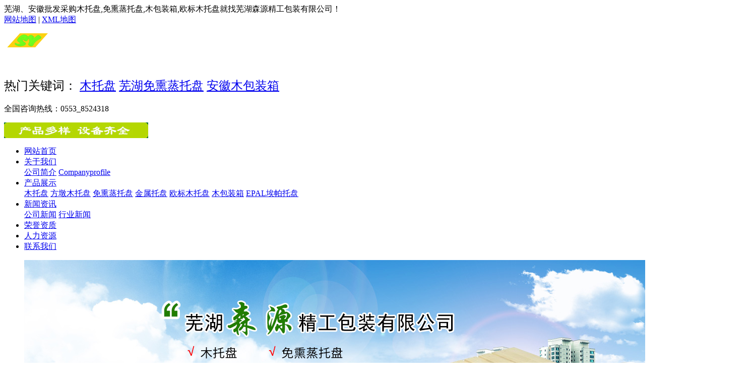

--- FILE ---
content_type: text/html
request_url: http://www.whsymy.com/news/265.html
body_size: 5761
content:
<!DOCTYPE html PUBLIC "-//W3C//DTD XHTML 1.0 Transitional//EN" "http://www.w3.org/TR/xhtml1/DTD/xhtml1-transitional.dtd">
<html>
<head>
<meta http-equiv="Content-Type" content="text/html; charset=gb2312" />
<title>正确选择木托盘生产厂家让你省心省力 - 芜湖森源精工包装有限公司</title>
<meta name="Keywords" content="木托盘">
<meta name="Description" content="木托盘只要使用得当，使用的年限就比较长，但是有的厂家制作的使用期限比较短，很快会出现断裂的现象，所以重要的是要选择一个好的产厂家，那么怎么选择生产厂家呢?选择生产厂家时，需要考虑哪些因素?">


 <meta http-equiv="mobile-agent" content="format=xhtml; url=http://m.whsymy.com/news/265.html">
<meta http-equiv="mobile-agent" content="format=html5; url=http://m.whsymy.com/news/265.html">
<script type="text/javascript">
    try {
        var urlhash = window.location.hash;
        if (!urlhash.match("fromapp")) {
            if ((navigator.userAgent.match(/(iPhone|iPod|Android|ios|iPad)/i))) {
                window.location = window.location.href. replace("www","m");
            }
        }
    } 
    catch (err) {
    }
</script>
<link rel="stylesheet" type="text/css" href="/template/whsymy/css/base.css" />
<link rel="stylesheet" type="text/css" href="/template/whsymy/css/model.css" />
<link rel="stylesheet" type="text/css" href="/template/whsymy/css/main.css" />
<script src="/template/whsymy/js/jquery-1.8.3.min.js"></script>
<script src="/template/whsymy/js/mobile.js"></script>
 

</head>
<body>
<!-- 公共头部包含 -->
<div class="head">
<div id="header">
  <div class="headtop clearfix">
    <div class="k11">
芜湖、安徽批发采购木托盘,免熏蒸托盘,木包装箱,欧标木托盘就找芜湖森源精工包装有限公司！
    </div>
    <div class="k1">
	<a href="/sitemap.html" title="安徽木托盘网站地图">网站地图</a> | 
<a href="/sitemap.xml" title="XML地图">XML地图</a>
    </div>
  </div>
 
  <div class="top clearfix">
    <div class="logo">  
      <a href="/" class="logo" title="木托盘,欧标托盘,芜湖免熏蒸托盘,安徽木包装箱"><img src="/template/whsymy/images/y.png" alt="芜湖森源精工包装有限公司"/></a>
    </div>
    <div class="topLink">
  
    <div class="k2">
        <h2 style="font-weight: normal;">热门关键词：
            <a href="http://www.whsymy.com" title="木托盘">木托盘</a>
            <a href="http://www.whsymy.com" title="芜湖免熏蒸托盘">芜湖免熏蒸托盘</a>
            <a href="http://www.whsymy.com" title="安徽木包装箱">安徽木包装箱</a>
        </h2>
  <p>全国咨询热线：0553_8524318</p>
  <p><img src="/template/whsymy/picture/1450506937535960.jpg"  alt="安徽木包装箱质量有保障"/></p>
    </div>    
    </div>
  </div>
  <div id="menu" >  
<ul class="nav clearfix">
      <li><a href="/" title="网站首页">网站首页</a></li>
      <li><a href="/about/" title="了解森源精工">关于我们</a>
	  	  	  	<div class="shownav" >
			<a href="/about/" title="木托盘厂家简介">公司简介</a>
			<a href="/about/about5.html" title="Companyprofile">Companyprofile</a>
			</div>
	  </li>
      <li><a href="/supply/" title="托盘包装箱大全">产品展示</a>
	  	  	<div class="shownav" >
			
			<a href="/hlmtp/" title="木托盘">木托盘</a>
			
			<a href="/fdmtp/" title="方墩木托盘">方墩木托盘</a>
			
			<a href="/mxztp/" title="免熏蒸托盘">免熏蒸托盘</a>
			
			<a href="/jstp/" title="金属托盘">金属托盘</a>
			
			<a href="/obmtp/" title="欧标木托盘">欧标木托盘</a>
			
			<a href="/mx/" title="木包装箱">木包装箱</a>
			
			<a href="/epal/" title="EPAL埃帕托盘">EPAL埃帕托盘</a>
			
			</div>
	  </li>
      <li><a href="/news/" title="新闻资讯">新闻资讯</a>
	  		<div class="shownav" >
			
			<a href="/news/gsxw/" title="公司新闻">公司新闻</a>
			
			<a href="/news/hyxw/" title="行业新闻">行业新闻</a>
			
			</div>
	  </li>
      <li><a href="/cases/" title="公司荣誉资质">荣誉资质</a> </li>
      <li><a href="/about/about2.html" title="诚招木托盘销售业务员" rel="nofollow">人力资源</a> </li>
      <li><a href="/contact/" title="联系我们">联系我们</a> </li>
</ul>

</div> 
</div>
</div>
<div class="banner">
    <ul class="bb">
	
        <li>
            <a href="/" title="木托盘">
                <img src="/uploads/link/20191028114141.jpg" alt="banner" width="1440" height="469" alt="木托盘"/>
            </a>
        </li>
	
        <li>
            <a href="/" title="木包装箱">
                <img src="/uploads/link/20191028114154.jpg" alt="banner" width="1440" height="469" alt="木包装箱"/>
            </a>
        </li>
	
    </ul>

</div>
 
<!-- 主体部分 -->
<div id="container" class="clearfix">
	<div class="left">
		<div class="box sort_menu">
		  <h3>新闻资讯</h3>
		<ul class="sort">	 
	   	
		<li><a href="/news/gsxw/">公司新闻</a></li>
		
		<li><a href="/news/hyxw/">行业新闻</a></li>
		
		</ul> 
		</div>
		<div class="box n_contact">
		  <h3>热门资讯</h3>
		  <div class="content">

		  		<p><a href="/news/347.html">复合木托盘的承载力怎么样</a></p>

		  		<p><a href="/news/346.html">木包装箱装承载强度计算</a></p>

		  		<p><a href="/news/345.html">木托盘的利用技术要素</a></p>

		  		<p><a href="/news/344.html">制作木包装箱的木材有什么样的要求</a></p>

		  		<p><a href="/news/343.html">木包装箱减震与防震的方法</a></p>

		  		<p><a href="/news/342.html">木托盘的质量须知</a></p>

		  		<p><a href="/news/341.html">木制包装箱的保护作用</a></p>

		  		<p><a href="/news/340.html">物流行业建立木托盘共用系统有哪些好处</a></p>

		  		<p><a href="/news/339.html">便于堆垛的木包装箱介绍</a></p>

		  		<p><a href="/news/338.html">该怎么快速鉴定免熏蒸托盘的质量好坏</a></p>

		  </div>
</div>
		<div class="box n_contact">
		  <h3>联系我们</h3>
		  <div class="content">
		  	<p>联系人: 李昌勇</p>
				
			<p>电话: 0553_8524318</p><p>手机: 13955306381</p>
			<p>邮箱:web@whjgmy.com</p>
			<p>网址: www.whsymy.com</p>
			<p>地址: 安徽省芜湖市芜湖县六郎镇殷港工业园永春北路4号</p>
		  </div>
		</div>
	</div>
	<div class="right">
	  <div class="sitemp clearfix">
	    <h2>详细信息 
	    </h2>
	    <div class="site">您的当前位置：
	    
<a href="/">首页</a> &gt; <a href="/news/hyxw/">行业新闻</a> &gt; 详细内容 
	    
	    </div>
	  </div>
	  <div class="content">
	   
	    <div class="container1">	
					<div class="content1" >
							<h1>正确选择木托盘生产厂家让你省心省力</h1>
							<h6>来源： 发表时间：2021-04-25</h6>
						<div class="container2" id="zoom">
						<p><p>
	　　<a href="http://www.whsymy.com" target="_blank">木托盘</a>只要使用得当，使用的年限就比较长，但是有的厂家制作的使用期限比较短，很快会出现断裂的现象，所以重要的是要选择一个好的产厂家，那么怎么选择生产厂家呢?选择生产厂家时，需要考虑哪些因素?
</p>
<p style="text-align:center;">
	<img src="/uploads/image/20210425/20210425161442_5188.jpg" width="419" height="333" title="正确选择木托盘生产厂家让你省心省力" alt="正确选择木托盘生产厂家让你省心省力" />
</p>
<p>
	　　1、生产厂家的资质，生产资质就是指有一定的资格生产该产品，包括营业执照、组织机构代码证、企业资质证书，如果更加正规的企业还会有质量认证体系证书，如果有代理还会有代理证书。
</p>
<p>
	　　2、生产厂家的实力，这里的实力指的是生产技术和生产设备，芜湖森源精工包装有限公司加工厂在生产时，采用的是先进的生产技术和生产设备，所以芜湖森源精工包装有限公司生产的质量都是有保证的，都是高质量的<a href="/" target="_blank">木托盘</a>
</p>
<p>
	　　3、生产厂家的品牌，大家在选购产品时，大多会选择一些品牌厂家生产的产品，比如芜湖森源精工包装有限公司自成立十多年以来，始终坚持用户至上原则，不断强化自身素质，提升企业形象，值得大家信赖!
</p></p>
						<p><div>上一条：<a href="266.html">说说木托盘的施工难点有哪些</a></div><div>下一条：<a href="264.html">有关木托盘的防霉小技巧</a></div></p>
						</div>
					
          <div class="pad">

                    <div class="title02"><h4>相关产品</h4></div>
                    <div class="productsb">


                        
                        <div class="list"><h4><a href="/supply/46.html" ><img src="/uploads/supply/20171025033935.jpg" width="120" height="120" alt="铁托盘"></a></h4>
                                    <p><a href="/supply/46.html">铁托盘</a></p>

                            <div class="clear"></div>
                        </div>
                        
                        <div class="list"><h4><a href="/supply/38.html" ><img src="/uploads/supply/20171025032230.jpg" width="120" height="120" alt="免熏蒸木托盘"></a></h4>
                                    <p><a href="/supply/38.html">免熏蒸木托盘</a></p>

                            <div class="clear"></div>
                        </div>
                        
                        <div class="list"><h4><a href="/supply/35.html" ><img src="/uploads/supply/20171025031904.jpg" width="120" height="120" alt="横梁木托盘"></a></h4>
                                    <p><a href="/supply/35.html">横梁木托盘</a></p>

                            <div class="clear"></div>
                        </div>
                        
                        <div class="list"><h4><a href="/supply/15.html" ><img src="/uploads/supply/20171019040529.jpg" width="120" height="120" alt="木包装箱"></a></h4>
                                    <p><a href="/supply/15.html">木包装箱</a></p>

                            <div class="clear"></div>
                        </div>
                        

                        <div class="clear"></div>
                    </div>

			</div>
					 </div>
		</div>
	   
	  </div>
	  	</div>
</div>
 <div class="ff">
  <div class="footer clearfix">
    <div class="nav_foot">
      <p>
        <a href="/">网站首页</a>|
		
        <a href="/about/">关于我们</a>|
		
        <a href="/news/">新闻资讯</a>|
		
        <a href="/supply/">产品展示</a>|
		
        <a href="/cases/">荣誉资质</a>|
		
        <a href="/about/about2.html" rel="nofollow">人力资源</a>|
		
        <a href="/contact/">联系我们</a>|
		
        </p>
    </div>
    <div class="logo1">
      <p>
       <a href="/" title="安徽木托盘厂家"> <img src="/template/whsymy/picture/1450501883233791.png" alt="芜湖森源精工包装有限公司"/></a></p>
    </div>
    <div class="bottom_contact">
      <p>Copyright&nbsp;www.whsymy.com&nbsp;&nbsp;芜湖森源精工包装有限公司(<a href="/">安徽木托盘</a>厂家)主要销售木托盘、免熏蒸托盘、木包装箱、欧标托盘。<br />备案号：<a href="https://beian.miit.gov.cn/" rel="nofollow">皖ICP备19022180号-1</a><br/><img src="http://anli.whudows.com/imgs/other/gongan.png">
<a href="http://www.beian.gov.cn/portal/registerSystemInfo?recordcode=34022102000598" rel="nofollow" target="_blank">皖公网安备34022102000598号</a> <div id="cnzz_stat_icon_1278190318"></div> <script type="text/javascript" src=" http://s22.cnzz.com/z_stat.php?id=1278190318&web_id=1278190318&show=pic"></script></p></div>
  </div>
</div> 
<script type="text/javascript" src="/template/whsymy/js/common.js"></script>
<script>bb1(); //首页banner切换
  scroll(); //产品滚动
  </script>
<link rel="stylesheet" type="text/css" href="/template/whsymy/css/lanrenzhijia.css" />
<div id="box-kefu">
    <div class="kefu-close"></div>
    <div class="kefu-open">
  <div class="floatShadow">
    <ul class="floatDqq">
      <li><a target="_blank" href="tencent://message/?uin=&Site=sc.chinaz.com&Menu=yes" rel="nofollow">
	      <img src="/template/whsymy/images/qq.png" align="absmiddle" alt="QQ"/>在线客服</a></li>
    </ul>
    <div class="floatDtxt">热线电话</div>
    <div class="floatDtel">
	<span>0553_8524318</span><br>
	<span>13955306381</span></div>
        <div class="floatImg">
	        <img src="/template/whsymy/images/erweima.jpg" width="120px" alt="QRcode"/><p>扫码进入木托盘公司手机站</p>
	    </div>
	    <div class="floatZc">
	       <img src="http://www.whudows.com/img/yds.png"/>
        </div>
  </div>
        <a href="javascript:;" class="close">关闭</a>
    </div>
</div>
<script>var online= new Array();</script>
<script>
(function($){
    for (var i=0; i<online.length; i++) {
        if (online[i]) jQuery("#box-kefu .qq").eq(i).addClass("online");
    }
    var _open = $("#box-kefu").find(".kefu-open"),
        _close = $("#box-kefu").find(".kefu-close");
   
    

    _open.find(".close").click(function(){
        _open.animate({width:148},200,function(){
            _open.animate({width:0},200,function(){
                _close.animate({width:34},200);

            });
        });
    });
    _close.click(function(){
        _close.animate({width:44},200,function(){
            _close.animate({width:0},200,function(){
                _open.animate({width:138},200);
            });
        });
    });
})(jQuery)
</script>
<!--baidu_push_js-->
<script>
(function(){
    var bp = document.createElement('script');
    var curProtocol = window.location.protocol.split(':')[0];
    if (curProtocol === 'https') {
        bp.src = 'https://zz.bdstatic.com/linksubmit/push.js';
    }
    else {
        bp.src = 'http://push.zhanzhang.baidu.com/push.js';
    }
    var s = document.getElementsByTagName("script")[0];
    s.parentNode.insertBefore(bp, s);
})();
</script>


<script type="text/javascript" src="http://www.whudows.com/kefu1.js"></script>
<script>document.oncontextmenu=new Function('event.returnValue=false;'); document.onselectstart=new Function('event.returnValue=false;');</script>
</body>
</html>